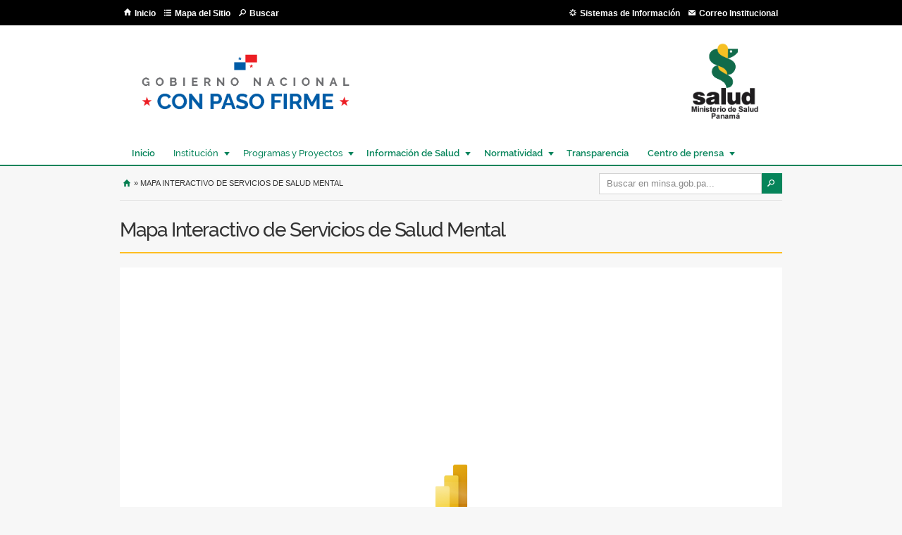

--- FILE ---
content_type: text/html; charset=utf-8
request_url: https://www.minsa.gob.pa/contenido/mapa-interactivo-de-servicios-de-salud-mental
body_size: 37650
content:
<!DOCTYPE html PUBLIC "-//W3C//DTD XHTML+RDFa 1.0//EN"
  "http://www.w3.org/MarkUp/DTD/xhtml-rdfa-1.dtd">
<html xmlns="http://www.w3.org/1999/xhtml" xml:lang="es" version="XHTML+RDFa 1.0" dir="ltr"
  xmlns:content="http://purl.org/rss/1.0/modules/content/"
  xmlns:dc="http://purl.org/dc/terms/"
  xmlns:foaf="http://xmlns.com/foaf/0.1/"
  xmlns:og="http://ogp.me/ns#"
  xmlns:rdfs="http://www.w3.org/2000/01/rdf-schema#"
  xmlns:sioc="http://rdfs.org/sioc/ns#"
  xmlns:sioct="http://rdfs.org/sioc/types#"
  xmlns:skos="http://www.w3.org/2004/02/skos/core#"
  xmlns:xsd="http://www.w3.org/2001/XMLSchema#">
<head profile="http://www.w3.org/1999/xhtml/vocab">
  <meta http-equiv="Content-Type" content="text/html; charset=utf-8" />
<meta http-equiv="x-dns-prefetch-control" content="on" />
<link rel="dns-prefetch" href="//minsa.b-cdn.net" />
<!--[if IE 9]>
<link rel="prefetch" href="//minsa.b-cdn.net" />
<![endif]-->
<link rel="shortcut icon" href="https://www.minsa.gob.pa/sites/all/themes/minsa/favicon.ico" type="image/vnd.microsoft.icon" />
<meta name="keywords" content="minsa, ministerio de salud de panamá, enfermedades, panamá, fiebre" />
<meta name="robots" content="follow, index" />
<meta name="generator" content="Drupal 7 (http://drupal.org)" />
<link rel="canonical" href="https://www.minsa.gob.pa/contenido/mapa-interactivo-de-servicios-de-salud-mental" />
<link rel="shortlink" href="https://www.minsa.gob.pa/node/29261" />
  <title>Mapa Interactivo de Servicios de Salud Mental | Ministerio de Salud de la República de Panamá</title>
  <style type="text/css" media="all">
@import url("https://www.minsa.gob.pa/modules/system/system.base.css?sr8a7o");
@import url("https://www.minsa.gob.pa/modules/system/system.menus.css?sr8a7o");
@import url("https://www.minsa.gob.pa/modules/system/system.messages.css?sr8a7o");
@import url("https://www.minsa.gob.pa/modules/system/system.theme.css?sr8a7o");
</style>
<style type="text/css" media="all">
@import url("https://www.minsa.gob.pa/sites/all/modules/contrib/calendar/css/calendar_multiday.css?sr8a7o");
@import url("https://www.minsa.gob.pa/modules/comment/comment.css?sr8a7o");
@import url("https://www.minsa.gob.pa/sites/all/modules/contrib/date/date_api/date.css?sr8a7o");
@import url("https://www.minsa.gob.pa/sites/all/modules/contrib/date/date_popup/themes/datepicker.1.7.css?sr8a7o");
@import url("https://www.minsa.gob.pa/modules/field/theme/field.css?sr8a7o");
@import url("https://www.minsa.gob.pa/modules/node/node.css?sr8a7o");
@import url("https://www.minsa.gob.pa/modules/search/search.css?sr8a7o");
@import url("https://www.minsa.gob.pa/modules/user/user.css?sr8a7o");
@import url("https://www.minsa.gob.pa/sites/all/modules/contrib/youtube/css/youtube.css?sr8a7o");
@import url("https://www.minsa.gob.pa/sites/all/modules/contrib/views/css/views.css?sr8a7o");
</style>
<style type="text/css" media="all">
@import url("https://www.minsa.gob.pa/sites/all/modules/contrib/colorbox/styles/default/colorbox_style.css?sr8a7o");
@import url("https://www.minsa.gob.pa/sites/all/modules/contrib/ctools/css/ctools.css?sr8a7o");
@import url("https://www.minsa.gob.pa/sites/all/modules/contrib/panels/css/panels.css?sr8a7o");
@import url("https://www.minsa.gob.pa/sites/all/libraries/superfish/css/superfish.css?sr8a7o");
</style>
<style type="text/css" media="all">
@import url("https://www.minsa.gob.pa/sites/all/themes/minsa/css/logo-slider.css?sr8a7o");
</style>
<style type="text/css" media="all">
@import url("https://www.minsa.gob.pa/sites/all/themes/omega/alpha/css/alpha-reset.css?sr8a7o");
@import url("https://www.minsa.gob.pa/sites/all/themes/omega/alpha/css/alpha-mobile.css?sr8a7o");
@import url("https://www.minsa.gob.pa/sites/all/themes/omega/alpha/css/alpha-alpha.css?sr8a7o");
@import url("https://www.minsa.gob.pa/sites/all/themes/omega/omega/css/formalize.css?sr8a7o");
@import url("https://www.minsa.gob.pa/sites/all/themes/omega/omega/css/omega-text.css?sr8a7o");
@import url("https://www.minsa.gob.pa/sites/all/themes/omega/omega/css/omega-branding.css?sr8a7o");
@import url("https://www.minsa.gob.pa/sites/all/themes/omega/omega/css/omega-menu.css?sr8a7o");
@import url("https://www.minsa.gob.pa/sites/all/themes/omega/omega/css/omega-forms.css?sr8a7o");
</style>

<!--[if lte IE 8]>
<link type="text/css" rel="stylesheet" href="https://www.minsa.gob.pa/sites/all/themes/minsa/css/ie-lte-8.css?sr8a7o" media="all" />
<![endif]-->

<!--[if lte IE 7]>
<link type="text/css" rel="stylesheet" href="https://www.minsa.gob.pa/sites/all/themes/minsa/css/ie-lte-7.css?sr8a7o" media="all" />
<![endif]-->
<style type="text/css" media="all">
@import url("https://www.minsa.gob.pa/sites/all/themes/minsa/css/global.css?sr8a7o");
</style>
<style type="text/css" media="all">
@import url("https://www.minsa.gob.pa/sites/all/themes/minsa/css/minsa-alpha-default.css?sr8a7o");
@import url("https://www.minsa.gob.pa/sites/all/themes/minsa/css/minsa-alpha-default-normal.css?sr8a7o");
@import url("https://www.minsa.gob.pa/sites/all/themes/omega/alpha/css/grid/alpha_default/normal/alpha-default-normal-12.css?sr8a7o");
</style>
  <script type="text/javascript" src="https://www.minsa.gob.pa/sites/all/modules/contrib/jquery_update/replace/jquery/1.8/jquery.min.js?v=1.8.3"></script>
<script type="text/javascript" src="https://www.minsa.gob.pa/misc/jquery-extend-3.4.0.js?v=1.8.3"></script>
<script type="text/javascript" src="https://www.minsa.gob.pa/misc/jquery-html-prefilter-3.5.0-backport.js?v=1.8.3"></script>
<script type="text/javascript" src="https://www.minsa.gob.pa/misc/jquery.once.js?v=1.2"></script>
<script type="text/javascript" src="https://www.minsa.gob.pa/misc/drupal.js?sr8a7o"></script>
<script type="text/javascript" src="https://www.minsa.gob.pa/misc/form-single-submit.js?v=7.100"></script>
<script type="text/javascript" src="https://www.minsa.gob.pa/sites/default/files/languages/es_h46Ifo7lY7kPlxAou45dP-6ziSIO6ItdIQuNxOs8CLY.js?sr8a7o"></script>
<script type="text/javascript" src="https://www.minsa.gob.pa/sites/all/libraries/colorbox/jquery.colorbox-min.js?sr8a7o"></script>
<script type="text/javascript" src="https://www.minsa.gob.pa/sites/all/modules/contrib/colorbox/js/colorbox.js?sr8a7o"></script>
<script type="text/javascript" src="https://www.minsa.gob.pa/sites/all/modules/contrib/colorbox/styles/default/colorbox_style.js?sr8a7o"></script>
<script type="text/javascript" src="https://www.minsa.gob.pa/sites/all/modules/contrib/colorbox/js/colorbox_load.js?sr8a7o"></script>
<script type="text/javascript" src="https://www.minsa.gob.pa/sites/default/files/jstimer/timer.js?sr8a7o"></script>
<script type="text/javascript" src="https://www.minsa.gob.pa/sites/all/modules/contrib/google_analytics/googleanalytics.js?sr8a7o"></script>
<script type="text/javascript">
<!--//--><![CDATA[//><!--
(function(i,s,o,g,r,a,m){i["GoogleAnalyticsObject"]=r;i[r]=i[r]||function(){(i[r].q=i[r].q||[]).push(arguments)},i[r].l=1*new Date();a=s.createElement(o),m=s.getElementsByTagName(o)[0];a.async=1;a.src=g;m.parentNode.insertBefore(a,m)})(window,document,"script","https://www.google-analytics.com/analytics.js","ga");ga("create", "UA-40614078-1", {"cookieDomain":"auto"});ga("set", "anonymizeIp", true);ga("send", "pageview");
//--><!]]>
</script>
<script type="text/javascript" src="https://www.minsa.gob.pa/sites/all/themes/minsa/js/jquery.smooth-scroll.js?sr8a7o"></script>
<script type="text/javascript" src="https://www.minsa.gob.pa/sites/all/themes/minsa/js/quickmenu.js?sr8a7o"></script>
<script type="text/javascript" src="https://www.minsa.gob.pa/sites/all/themes/minsa/js/quicktab-mod.js?sr8a7o"></script>
<script type="text/javascript" src="https://www.minsa.gob.pa/sites/all/themes/minsa/js/slideshow-conf.js?sr8a7o"></script>
<script type="text/javascript" src="https://www.minsa.gob.pa/sites/all/themes/minsa/js/sticky.js?sr8a7o"></script>
<script type="text/javascript" src="https://www.minsa.gob.pa/sites/all/themes/minsa/js/view-more.js?sr8a7o"></script>
<script type="text/javascript" src="https://www.minsa.gob.pa/sites/all/themes/minsa/js/html5shiv.js?sr8a7o"></script>
<script type="text/javascript" src="https://www.minsa.gob.pa/sites/all/libraries/superfish/jquery.hoverIntent.minified.js?sr8a7o"></script>
<script type="text/javascript" src="https://www.minsa.gob.pa/sites/all/libraries/superfish/supposition.js?sr8a7o"></script>
<script type="text/javascript" src="https://www.minsa.gob.pa/sites/all/libraries/superfish/superfish.js?sr8a7o"></script>
<script type="text/javascript" src="https://www.minsa.gob.pa/sites/all/libraries/superfish/supersubs.js?sr8a7o"></script>
<script type="text/javascript" src="https://www.minsa.gob.pa/sites/all/modules/contrib/superfish/superfish.js?sr8a7o"></script>
<script type="text/javascript" src="https://www.minsa.gob.pa/sites/all/themes/omega/omega/js/jquery.formalize.js?sr8a7o"></script>
<script type="text/javascript" src="https://www.minsa.gob.pa/sites/all/themes/omega/omega/js/omega-mediaqueries.js?sr8a7o"></script>
<script type="text/javascript">
<!--//--><![CDATA[//><!--
jQuery.extend(Drupal.settings, {"basePath":"\/","pathPrefix":"","setHasJsCookie":0,"ajaxPageState":{"theme":"minsa","theme_token":"hiD2uSa1NVwAlK3m5cUpLVKFaF0rJQ5k4ak6ZbcipG8","js":{"sites\/all\/modules\/contrib\/addthis\/addthis.js":1,"sites\/all\/modules\/contrib\/jquery_update\/replace\/jquery\/1.8\/jquery.min.js":1,"misc\/jquery-extend-3.4.0.js":1,"misc\/jquery-html-prefilter-3.5.0-backport.js":1,"misc\/jquery.once.js":1,"misc\/drupal.js":1,"misc\/form-single-submit.js":1,"public:\/\/languages\/es_h46Ifo7lY7kPlxAou45dP-6ziSIO6ItdIQuNxOs8CLY.js":1,"sites\/all\/libraries\/colorbox\/jquery.colorbox-min.js":1,"sites\/all\/modules\/contrib\/colorbox\/js\/colorbox.js":1,"sites\/all\/modules\/contrib\/colorbox\/styles\/default\/colorbox_style.js":1,"sites\/all\/modules\/contrib\/colorbox\/js\/colorbox_load.js":1,"public:\/\/jstimer\/timer.js":1,"sites\/all\/modules\/contrib\/google_analytics\/googleanalytics.js":1,"0":1,"sites\/all\/themes\/minsa\/js\/jquery.smooth-scroll.js":1,"sites\/all\/themes\/minsa\/js\/quickmenu.js":1,"sites\/all\/themes\/minsa\/js\/quicktab-mod.js":1,"sites\/all\/themes\/minsa\/js\/slideshow-conf.js":1,"sites\/all\/themes\/minsa\/js\/sticky.js":1,"sites\/all\/themes\/minsa\/js\/view-more.js":1,"sites\/all\/themes\/minsa\/js\/html5shiv.js":1,"sites\/all\/libraries\/superfish\/jquery.hoverIntent.minified.js":1,"sites\/all\/libraries\/superfish\/supposition.js":1,"sites\/all\/libraries\/superfish\/superfish.js":1,"sites\/all\/libraries\/superfish\/supersubs.js":1,"sites\/all\/modules\/contrib\/superfish\/superfish.js":1,"sites\/all\/themes\/omega\/omega\/js\/jquery.formalize.js":1,"sites\/all\/themes\/omega\/omega\/js\/omega-mediaqueries.js":1},"css":{"modules\/system\/system.base.css":1,"modules\/system\/system.menus.css":1,"modules\/system\/system.messages.css":1,"modules\/system\/system.theme.css":1,"sites\/all\/modules\/contrib\/calendar\/css\/calendar_multiday.css":1,"modules\/comment\/comment.css":1,"sites\/all\/modules\/contrib\/date\/date_api\/date.css":1,"sites\/all\/modules\/contrib\/date\/date_popup\/themes\/datepicker.1.7.css":1,"modules\/field\/theme\/field.css":1,"modules\/node\/node.css":1,"modules\/search\/search.css":1,"modules\/user\/user.css":1,"sites\/all\/modules\/contrib\/youtube\/css\/youtube.css":1,"sites\/all\/modules\/contrib\/views\/css\/views.css":1,"sites\/all\/modules\/contrib\/colorbox\/styles\/default\/colorbox_style.css":1,"sites\/all\/modules\/contrib\/ctools\/css\/ctools.css":1,"sites\/all\/modules\/contrib\/panels\/css\/panels.css":1,"sites\/all\/libraries\/superfish\/css\/superfish.css":1,"sites\/all\/themes\/minsa\/css\/logo-slider.css":1,"sites\/all\/themes\/omega\/alpha\/css\/alpha-reset.css":1,"sites\/all\/themes\/omega\/alpha\/css\/alpha-mobile.css":1,"sites\/all\/themes\/omega\/alpha\/css\/alpha-alpha.css":1,"sites\/all\/themes\/omega\/omega\/css\/formalize.css":1,"sites\/all\/themes\/omega\/omega\/css\/omega-text.css":1,"sites\/all\/themes\/omega\/omega\/css\/omega-branding.css":1,"sites\/all\/themes\/omega\/omega\/css\/omega-menu.css":1,"sites\/all\/themes\/omega\/omega\/css\/omega-forms.css":1,"sites\/all\/themes\/minsa\/css\/ie-lte-8.css":1,"sites\/all\/themes\/minsa\/css\/ie-lte-7.css":1,"sites\/all\/themes\/minsa\/css\/global.css":1,"normal::sites\/all\/themes\/minsa\/css\/minsa-alpha-default.css":1,"normal::sites\/all\/themes\/minsa\/css\/minsa-alpha-default-normal.css":1,"sites\/all\/themes\/omega\/alpha\/css\/grid\/alpha_default\/normal\/alpha-default-normal-12.css":1}},"colorbox":{"opacity":"0.85","current":"{current} of {total}","previous":"\u00ab Anterior","next":"Siguiente \u00bb","close":"Cerrar","maxWidth":"98%","maxHeight":"98%","fixed":true,"mobiledetect":true,"mobiledevicewidth":"480px","file_public_path":"\/sites\/default\/files","specificPagesDefaultValue":"admin*\nimagebrowser*\nimg_assist*\nimce*\nnode\/add\/*\nnode\/*\/edit\nprint\/*\nprintpdf\/*\nsystem\/ajax\nsystem\/ajax\/*"},"jcarousel":{"ajaxPath":"\/jcarousel\/ajax\/views"},"googleanalytics":{"trackOutbound":1,"trackMailto":1,"trackDownload":1,"trackDownloadExtensions":"7z|aac|arc|arj|asf|asx|avi|bin|csv|doc(x|m)?|dot(x|m)?|exe|flv|gif|gz|gzip|hqx|jar|jpe?g|js|mp(2|3|4|e?g)|mov(ie)?|msi|msp|pdf|phps|png|ppt(x|m)?|pot(x|m)?|pps(x|m)?|ppam|sld(x|m)?|thmx|qtm?|ra(m|r)?|sea|sit|tar|tgz|torrent|txt|wav|wma|wmv|wpd|xls(x|m|b)?|xlt(x|m)|xlam|xml|z|zip","trackColorbox":1},"superfish":{"2":{"id":"2","sf":{"animation":{"opacity":"show","height":"show"},"speed":"\u0027fast\u0027","autoArrows":true,"dropShadows":true,"disableHI":false},"plugins":{"supposition":true,"bgiframe":false,"supersubs":{"minWidth":"12","maxWidth":"27","extraWidth":1}}}},"urlIsAjaxTrusted":{"\/busqueda":true},"omega":{"layouts":{"primary":"normal","order":["narrow","normal","wide"],"queries":{"narrow":"all and (min-width: 740px) and (min-device-width: 740px), (max-device-width: 800px) and (min-width: 740px) and (orientation:landscape)","normal":"all and (min-width: 980px) and (min-device-width: 980px), all and (max-device-width: 1024px) and (min-width: 1024px) and (orientation:landscape)","wide":"all and (min-width: 1220px)"}}}});
//--><!]]>
</script>
</head>
<body class="html not-front not-logged-in no-sidebars page-node page-node- page-node-29261 node-type-page context-contenido">
  <div id="skip-link">
    <a href="#main-content" class="element-invisible element-focusable">Pasar al contenido principal</a>
  </div>
  <div class="region region-page-top" id="region-page-top">
  <div class="region-inner region-page-top-inner">
      </div>
</div>  <div class="page clearfix" id="page">
      <div id="section-header" class="section section-header">
  <div id="zone-user-wrapper" class="zone-wrapper zone-user-wrapper clearfix">  
  <div id="zone-user" class="zone zone-user clearfix container-12">
    <div class="grid-12 region region-user-first" id="region-user-first">
  <div class="region-inner region-user-first-inner">
    <div class="block block-menu userbar-main-menu grid-4 omega alpha block-menu-bottom-menu block-menu-menu-bottom-menu odd block-without-title" id="block-menu-menu-bottom-menu">
  <div class="block-inner clearfix">
                
    <div class="content clearfix">
      <ul class="menu"><li class="first leaf"><a href="/" class="index">Inicio</a></li>
<li class="leaf"><a href="/mapa-de-sitio" class="sitemap">Mapa del Sitio</a></li>
<li class="last leaf"><a href="/busqueda" class="top-search">Buscar</a></li>
</ul>    </div>
  </div>
</div>
<div class="block block-menu userbar-secondary-menu block-menu-bottom-menu-1 block-menu-menu-bottom-menu-1 even block-without-title" id="block-menu-menu-bottom-menu-1">
  <div class="block-inner clearfix">
                
    <div class="content clearfix">
      <ul class="menu"><li class="first leaf"><a href="https://sistemasinformacion.minsa.gob.pa/" class="system-information" target="_blank">Sistemas de Información</a></li>
<li class="last leaf"><a href="https://outlook.office365.com/mail/" class="institutional-email" target="_blank">Correo Institucional</a></li>
</ul>    </div>
  </div>
</div>
  </div>
</div>  </div>
</div><div id="zone-branding-wrapper" class="zone-wrapper zone-branding-wrapper clearfix">  
  <div id="zone-branding" class="zone zone-branding clearfix container-12">
    <div class="grid-12 region region-branding" id="region-branding">
  <div class="region-inner region-branding-inner">
    <div class="branding-data clearfix">
          </div>
    <div class="block block-block gobierno-nacional block-2 block-block-2 odd block-without-title" id="block-block-2">
  <div class="block-inner clearfix">
                
    <div class="content clearfix">
      <div class="gob-img grid-10"><a href="http://www.presidencia.gob.pa" title="Ir al sitio de la Presidencia de la República"><img alt="Gobierno Nacional de Panamá" src="/sites/default/files/gobierno_logotema-01.png" /></a></div>
<div class="gob-img"><a href="http://www.presidencia.gob.pa" title="Ir al sitio de la Presidencia de la República"><img alt="Gobierno Nacional de Panamá" src="/sites/default/files/logo_minsa_0.png" /></a></div>
    </div>
  </div>
</div>
<div class="block block-superfish block-2 block-superfish-2 even block-without-title" id="block-superfish-2">
  <div class="block-inner clearfix">
                
    <div class="content clearfix">
      <ul id="superfish-2" class="menu sf-menu sf-menu-menu-principal---temporal sf-horizontal sf-style-none sf-total-items-7 sf-parent-items-5 sf-single-items-2"><li id="menu-3240-2" class="first odd sf-item-1 sf-depth-1 sf-no-children"><a href="/" class="sf-depth-1">Inicio</a></li><li id="menu-3242-2" class="middle even sf-item-2 sf-depth-1 sf-total-children-11 sf-parent-children-3 sf-single-children-8 menuparent"><span class="sf-depth-1 menuparent nolink">Institución</span><ul><li id="menu-3936-2" class="first odd sf-item-1 sf-depth-2 sf-no-children"><a href="/institucion/acerca" class="sf-depth-2">Acerca de</a></li><li id="menu-3991-2" class="middle even sf-item-2 sf-depth-2 sf-no-children"><a href="/institucion/organigrama" class="sf-depth-2">Organigrama</a></li><li id="menu-4096-2" class="middle odd sf-item-3 sf-depth-2 sf-no-children"><a href="http://www.minsa.gob.pa/sites/default/files/publicaciones/manual_de_organizacion_minsa_-_30_de_abril_de_2019.pdf" target="_blank" class="sf-depth-2">Manual de la Organización</a></li><li id="menu-4097-2" class="middle even sf-item-4 sf-depth-2 sf-no-children"><a href="http://www.minsa.gob.pa/sites/default/files/publicaciones/reglas_de_procedimientos.pdf" target="_blank" class="sf-depth-2">Manual de Procedimientos</a></li><li id="menu-3990-2" class="middle odd sf-item-5 sf-depth-2 sf-no-children"><a href="http://www.minsa.gob.pa/sites/default/files/transparencia/politicas_de_salud_del_minsa.pdf" target="_blank" class="sf-depth-2">Política Nacional de Salud 2016-2025</a></li><li id="menu-3243-2" class="middle even sf-item-6 sf-depth-2 sf-total-children-3 sf-parent-children-0 sf-single-children-3 menuparent"><span class="sf-depth-2 menuparent nolink">Autoridades</span><ul><li id="menu-3244-2" class="first odd sf-item-1 sf-depth-3 sf-no-children"><a href="/autoridad/ministro-de-salud" class="sf-depth-3">Ministro</a></li><li id="menu-3245-2" class="middle even sf-item-2 sf-depth-3 sf-no-children"><a href="/autoridad/vice-ministro-de-salud" class="sf-depth-3">Vice Ministro</a></li><li id="menu-3989-2" class="last odd sf-item-3 sf-depth-3 sf-no-children"><a href="/autoridad/secretario-general-de-salud" class="sf-depth-3">Secretario General</a></li></ul></li><li id="menu-3350-2" class="middle odd sf-item-7 sf-depth-2 sf-total-children-1 sf-parent-children-0 sf-single-children-1 menuparent"><a href="/direcciones" class="sf-depth-2 menuparent">Direcciones</a><ul><li id="menu-3275-2" class="firstandlast odd sf-item-1 sf-depth-3 sf-no-children"><div class="menu-views prueba"><div class="view view-address-views view-id-address_views view-display-id-block_1 view-dom-id-b25a748efd862caae33f210e63edc3a8">
        
  
  
      <div class="view-content">
        <div class="views-row views-row-1 views-row-odd views-row-first">
      
  <div>        <span><a href="/direccion/direccion-de-administracion">Dirección de Administración</a></span>  </div>  </div>
  <div class="views-row views-row-2 views-row-even">
      
  <div>        <span><a href="/direccion/direccion-de-asuntos-sanitarios-indigenas">Dirección de Asuntos Sanitarios Indígenas</a></span>  </div>  </div>
  <div class="views-row views-row-3 views-row-odd">
      
  <div>        <span><a href="/direccion/direccion-de-finanzas">Dirección de Finanzas</a></span>  </div>  </div>
  <div class="views-row views-row-4 views-row-even">
      
  <div>        <span><a href="/direccion/direccion-de-infraestructura-de-salud">Dirección de Infraestructura de Salud</a></span>  </div>  </div>
  <div class="views-row views-row-5 views-row-odd">
      
  <div>        <span><a href="/direccion/direccion-de-medicamentos-e-insumos-para-la-salud">Dirección de Medicamentos e Insumos para la Salud</a></span>  </div>  </div>
  <div class="views-row views-row-6 views-row-even">
      
  <div>        <span><a href="/direccion/direccion-de-planificacion-de-salud">Dirección de Planificación de Salud</a></span>  </div>  </div>
  <div class="views-row views-row-7 views-row-odd">
      
  <div>        <span><a href="/direccion/direccion-de-promocion-de-la-salud">Dirección de Promoción de la Salud</a></span>  </div>  </div>
  <div class="views-row views-row-8 views-row-even">
      
  <div>        <span><a href="/direccion/direccion-de-provision-de-servicios-de-salud">Dirección de Provisión de Servicios de Salud</a></span>  </div>  </div>
  <div class="views-row views-row-9 views-row-odd">
      
  <div>        <span><a href="/direccion/direccion-de-recursos-humanos">Dirección de Recursos Humanos</a></span>  </div>  </div>
  <div class="views-row views-row-10 views-row-even">
      
  <div>        <span><a href="/direccion/direccion-del-subsector-de-agua-potable-y-alcantarillado-sanitario">Dirección del Subsector de Agua Potable y Alcantarillado Sanitario</a></span>  </div>  </div>
  <div class="views-row views-row-11 views-row-odd">
      
  <div>        <span><a href="/direccion/direccion-general-de-salud-publica">Dirección General de Salud Pública</a></span>  </div>  </div>
  <div class="views-row views-row-12 views-row-even">
      
  <div>        <span><a href="/direccion/direccion-nacional-de-control-de-alimentos-y-vigilancia-veterinaria-dinacavv">Dirección Nacional de Control de Alimentos y Vigilancia Veterinaria (DINACAVV)</a></span>  </div>  </div>
  <div class="views-row views-row-13 views-row-odd">
      
  <div>        <span><a href="/direccion/direccion-nacional-de-dispositivos-medicos">Dirección Nacional de Dispositivos Médicos</a></span>  </div>  </div>
  <div class="views-row views-row-14 views-row-even views-row-last">
      
  <div>        <span><a href="/direccion/direccion-nacional-de-farmacia-y-drogas">Dirección Nacional de Farmacia y Drogas</a></span>  </div>  </div>
    </div>
  
  
  
  
  
  
</div></div></li></ul></li><li id="menu-3351-2" class="middle even sf-item-8 sf-depth-2 sf-total-children-1 sf-parent-children-0 sf-single-children-1 menuparent"><a href="/oficinas" class="sf-depth-2 menuparent">Oficinas</a><ul><li id="menu-3267-2" class="firstandlast odd sf-item-1 sf-depth-3 sf-no-children"><div class="menu-views"><div class="view view-office-views view-id-office_views view-display-id-block_3 view-dom-id-19ebeafa8816899ef62ff3dae290031f">
        
  
  
      <div class="view-content">
        <div class="views-row views-row-1 views-row-odd views-row-first">
      
  <div class="views-field views-field-title">        <span class="field-content"><a href="/oficina/oficina-de-asesoria-legal">Oficina de Asesoría Legal</a></span>  </div>  </div>
  <div class="views-row views-row-2 views-row-even">
      
  <div class="views-field views-field-title">        <span class="field-content"><a href="/oficina/oficina-de-asuntos-internacionales-y-cooperacion-tecnica">Oficina de Asuntos Internacionales y Cooperación Técnica</a></span>  </div>  </div>
  <div class="views-row views-row-3 views-row-odd">
      
  <div class="views-field views-field-title">        <span class="field-content"><a href="/oficina/oficina-de-auditoria-interna">Oficina de Auditoría Interna</a></span>  </div>  </div>
  <div class="views-row views-row-4 views-row-even">
      
  <div class="views-field views-field-title">        <span class="field-content"><a href="/oficina/oficina-de-informatica">Oficina de Informática</a></span>  </div>  </div>
  <div class="views-row views-row-5 views-row-odd">
      
  <div class="views-field views-field-title">        <span class="field-content"><a href="/oficina/oficina-de-organizacion-y-desarrollo-institucional">Oficina de Organización y Desarrollo Institucional</a></span>  </div>  </div>
  <div class="views-row views-row-6 views-row-even">
      
  <div class="views-field views-field-title">        <span class="field-content"><a href="/oficina/oficina-de-relaciones-publicas">Oficina de Relaciones Públicas</a></span>  </div>  </div>
  <div class="views-row views-row-7 views-row-odd">
      
  <div class="views-field views-field-title">        <span class="field-content"><a href="/oficina/oficina-integral-de-riesgos-y-desastres-en-salud">Oficina Integral de Riesgos y Desastres en Salud</a></span>  </div>  </div>
  <div class="views-row views-row-8 views-row-even views-row-last">
      
  <div class="views-field views-field-title">        <span class="field-content"><a href="/oficina/oficina-nacional-de-salud-integral-para-la-poblacion-con-discapacidad">Oficina Nacional de Salud Integral para la Población con Discapacidad</a></span>  </div>  </div>
    </div>
  
  
  
  
  
  
</div></div></li></ul></li><li id="menu-3962-2" class="middle odd sf-item-9 sf-depth-2 sf-no-children"><a href="/regiones-de-salud" class="sf-depth-2">Regiones de Salud</a></li><li id="menu-4006-2" class="middle even sf-item-10 sf-depth-2 sf-no-children"><a href="/convenios" class="sf-depth-2">Convenios</a></li><li id="menu-4005-2" class="last odd sf-item-11 sf-depth-2 sf-no-children"><a href="/directorio-institucional" class="sf-depth-2">Directorio Institucional</a></li></ul></li><li id="menu-4095-2" class="middle odd sf-item-3 sf-depth-1 sf-total-children-2 sf-parent-children-0 sf-single-children-2 menuparent"><span class="sf-depth-1 menuparent nolink">Programas y Proyectos</span><ul><li id="menu-4091-2" class="first odd sf-item-1 sf-depth-2 sf-no-children"><a href="/programas" class="sf-depth-2">Programas</a></li><li id="menu-4092-2" class="last even sf-item-2 sf-depth-2 sf-no-children"><a href="/proyectos" class="sf-depth-2">Proyectos</a></li></ul></li><li id="menu-3246-2" class="middle even sf-item-4 sf-depth-1 sf-total-children-5 sf-parent-children-0 sf-single-children-5 menuparent"><a href="/informacion-salud" class="sf-depth-1 menuparent">Información de Salud</a><ul><li id="menu-4718-2" class="first odd sf-item-1 sf-depth-2 sf-no-children"><a href="http://www.minsa.gob.pa/informacion-salud/regulacion-de-investigacion-para-la-salud" class="sf-depth-2">Regulación de Investigación para la Salud</a></li><li id="menu-4052-2" class="middle even sf-item-2 sf-depth-2 sf-no-children"><a href="/cartera-salud" class="sf-depth-2">Cartera de Salud</a></li><li id="menu-3964-2" class="middle odd sf-item-3 sf-depth-2 sf-no-children"><a href="/informacion-salud/estadisticas-de-salud" class="sf-depth-2">Estadísticas de Salud</a></li><li id="menu-3963-2" class="middle even sf-item-4 sf-depth-2 sf-no-children"><a href="/informacion-salud/informes-publicaciones-y-boletines" class="sf-depth-2">Informes, publicaciones y boletines</a></li><li id="menu-5017-2" class="last odd sf-item-5 sf-depth-2 sf-no-children"><a href="/informacion-salud/seccion-de-desechos-peligrosos-y-sustancias-quimicas" class="sf-depth-2">Sección de Desechos Peligrosos y Sustancias Químicas</a></li></ul></li><li id="menu-3983-2" class="middle odd sf-item-5 sf-depth-1 sf-total-children-5 sf-parent-children-0 sf-single-children-5 menuparent"><a href="/normatividad" class="sf-depth-1 menuparent">Normatividad</a><ul><li id="menu-3984-2" class="first odd sf-item-1 sf-depth-2 sf-no-children"><a href="/normatividad/leyes" class="sf-depth-2">Leyes</a></li><li id="menu-3985-2" class="middle even sf-item-2 sf-depth-2 sf-no-children"><a href="/normatividad/decretos" class="sf-depth-2">Decretos</a></li><li id="menu-3986-2" class="middle odd sf-item-3 sf-depth-2 sf-no-children"><a href="/normatividad/resoluciones" class="sf-depth-2">Resoluciones</a></li><li id="menu-3987-2" class="middle even sf-item-4 sf-depth-2 sf-no-children"><a href="/normatividad/acuerdos" class="sf-depth-2">Acuerdos</a></li><li id="menu-3988-2" class="last odd sf-item-5 sf-depth-2 sf-no-children"><a href="/normatividad/normas" class="sf-depth-2">Normas</a></li></ul></li><li id="menu-3965-2" class="middle even sf-item-6 sf-depth-1 sf-no-children"><a href="/transparencia" class="sf-depth-1">Transparencia</a></li><li id="menu-3352-2" class="last odd sf-item-7 sf-depth-1 sf-total-children-7 sf-parent-children-1 sf-single-children-6 menuparent"><a href="/centro-de-prensa" class="sf-depth-1 menuparent">Centro de prensa</a><ul><li id="menu-3966-2" class="first odd sf-item-1 sf-depth-2 sf-no-children"><a href="/noticias" class="sf-depth-2">Noticias de prensa</a></li><li id="menu-3967-2" class="middle even sf-item-2 sf-depth-2 sf-no-children"><a href="/noticias-breves" class="sf-depth-2">Noticias breves</a></li><li id="menu-3968-2" class="middle odd sf-item-3 sf-depth-2 sf-no-children"><a href="/eventos" class="sf-depth-2">Eventos</a></li><li id="menu-3969-2" class="middle even sf-item-4 sf-depth-2 sf-no-children"><a href="/campanas" class="sf-depth-2">Campañas</a></li><li id="menu-3970-2" class="middle odd sf-item-5 sf-depth-2 sf-no-children"><a href="/promocion-salud" class="sf-depth-2">Promoción de Salud</a></li><li id="menu-3975-2" class="middle even sf-item-6 sf-depth-2 sf-no-children"><a href="/publicaciones" class="sf-depth-2">Publicaciones</a></li><li id="menu-3971-2" class="last odd sf-item-7 sf-depth-2 sf-total-children-3 sf-parent-children-0 sf-single-children-3 menuparent"><span class="sf-depth-2 menuparent nolink">Multimedia</span><ul><li id="menu-3972-2" class="first odd sf-item-1 sf-depth-3 sf-no-children"><a href="/videos" class="sf-depth-3">Galería de vídeo</a></li><li id="menu-3973-2" class="middle even sf-item-2 sf-depth-3 sf-no-children"><a href="/audios" class="sf-depth-3">Galería de audio</a></li><li id="menu-3974-2" class="last odd sf-item-3 sf-depth-3 sf-no-children"><a href="/fotos" class="sf-depth-3">Galería de fotos</a></li></ul></li></ul></li></ul>    </div>
  </div>
</div>
  </div>
</div>  </div>
</div><div id="zone-menu-wrapper" class="zone-wrapper zone-menu-wrapper clearfix">  
  <div id="zone-menu" class="zone zone-menu clearfix container-12">
    <div class="grid-12 region region-menu" id="region-menu">
  <div class="region-inner region-menu-inner">
          </div>
</div>
  </div>
</div></div>    
      <div id="section-content" class="section section-content">
  <div id="zone-content-wrapper" class="zone-wrapper zone-content-wrapper clearfix">  <div id="zone-content" class="zone zone-content clearfix container-12">
          <div class="pre-content grid-12">
        <div id="breadcrumb" ><h2 class="element-invisible">Usted se encuentra aquí</h2><div class="breadcrumb"><a href="/">Inicio</a> » Mapa Interactivo de Servicios de Salud Mental</div></div>
        <div id="search-index"><form action="/busqueda" method="get" id="views-exposed-form-site-search-views-site-search" accept-charset="UTF-8"><div><div class="views-exposed-form">
  <div class="views-exposed-widgets clearfix">
          <div id="edit-resultados-wrapper" class="views-exposed-widget views-widget-filter-search_api_views_fulltext">
                        <div class="views-widget">
          <div class="form-item form-type-textfield form-item-resultados">
 <input placeholder="Buscar en minsa.gob.pa..." type="text" id="edit-resultados" name="resultados" value="" size="30" maxlength="128" class="form-text required error" />
</div>
        </div>
              </div>
                    <div class="views-exposed-widget views-submit-button">
      <input type="submit" id="edit-submit-site-search-views" value="Buscar" class="form-submit" />    </div>
      </div>
</div>
</div></form></div>    </div>
              <div class="grid-12 region region-content" id="region-content">
  <div class="region-inner region-content-inner">
    <a id="main-content"></a>
                <h1 class="title" id="page-title">Mapa Interactivo de Servicios de Salud Mental</h1>
                        <div class="block block-system block-main block-system-main odd block-without-title" id="block-system-main">
  <div class="block-inner clearfix">
                
    <div class="content clearfix">
      <article about="/contenido/mapa-interactivo-de-servicios-de-salud-mental" typeof="foaf:Document" class="node node-page node-published node-not-promoted node-not-sticky author-admindrupalp odd clearfix" id="node-page-29261">
        <span property="dc:title" content="Mapa Interactivo de Servicios de Salud Mental" class="rdf-meta element-hidden"></span><span property="sioc:num_replies" content="0" datatype="xsd:integer" class="rdf-meta element-hidden"></span>    
  
  <div class="content clearfix">
    <div class="field field-name-body field-type-text-with-summary field-label-hidden"><div class="field-items"><div class="field-item even" property="content:encoded"><iframe title="Mapa Interactivo de Servicios de Salud Mental" height="600px" style="width: 100%;" src="https://app.powerbi.com/view?r=eyJrIjoiNzQ4NDYzODAtODhmMi00NWNkLWFhMTEtNzExMTRjYjUxNzgzIiwidCI6IjJlNjU2MWFmLWE5NzUtNDRjNC1iMTI4LWMxOTM0NmQyZjdiMSIsImMiOjJ9" frameborder="1" allowfullscreen="true"></iframe></div></div></div>  </div>
  
  <div class="clearfix">
          <nav class="links node-links clearfix"></nav>
    
      </div>
</article>    </div>
  </div>
</div>
      </div>
</div>  </div>
</div></div>    
  
      <div id="section-footer" class="section section-footer">
  <div id="zone-footer-wrapper" class="zone-wrapper zone-footer-wrapper clearfix">  
  <div id="zone-footer" class="zone zone-footer clearfix container-12">
    <div class="grid-12 region region-footer-first" id="region-footer-first">
  <div class="region-inner region-footer-first-inner">
    <div class="block block-menu block-menu-footer-first block-menu-footer-secciones block-menu-menu-footer-secciones odd block-without-title" id="block-menu-menu-footer-secciones">
  <div class="block-inner clearfix">
                
    <div class="content clearfix">
      <ul class="menu"><li class="first leaf"><a href="/proyectos">Proyectos</a></li>
<li class="leaf"><a href="/programas">Programas</a></li>
<li class="leaf"><a href="/cartera-salud">Cartera de Salud</a></li>
<li class="leaf"><a href="/informacion-salud">Información de Salud</a></li>
<li class="leaf"><a href="/normatividad">Normatividad</a></li>
<li class="leaf"><a href="/transparencia">Transparencia</a></li>
<li class="last leaf"><a href="/centro-de-prensa">Centro de prensa</a></li>
</ul>    </div>
  </div>
</div>
<div class="block block-block footer-branding block-6 block-block-6 even block-without-title" id="block-block-6">
  <div class="block-inner clearfix">
                
    <div class="content clearfix">
      <div><a href="/" id="footer-logo" class="active">Ministerio de Salud de la República de Panamá</a></div>
    </div>
  </div>
</div>
  </div>
</div><div class="grid-12 region region-footer-second" id="region-footer-second">
  <div class="region-inner region-footer-second-inner">
    <div class="block block-menu block-menu-footer-second block-menu-footer block-menu-menu-footer odd block-without-title" id="block-menu-menu-footer">
  <div class="block-inner clearfix">
                
    <div class="content clearfix">
      <ul class="menu"><li class="first leaf"><a href="/mapa-de-sitio">Mapa del sitio</a></li>
<li class="leaf"><a href="/busqueda">Buscador</a></li>
<li class="leaf"><a href="/consultas-y-comentarios">Contáctenos</a></li>
<li class="leaf"><a href="/enlace-interes">Enlaces de interés</a></li>
<li class="last leaf"><a href="http://www.minsa.gob.pa/contenido/declaracion-de-privacidad" target="_blank">Declaración de Privacidad</a></li>
</ul>    </div>
  </div>
</div>
<div class="block block-block footer-information block-9 block-block-9 even block-without-title" id="block-block-9">
  <div class="block-inner clearfix">
                
    <div class="content clearfix">
      Dirección: Antiguo Hospital Gorgas, Calle Culebra, Ancón. Teléfono: 512-9200    </div>
  </div>
</div>
<div class="block block-copyright-block block-copyright block-copyright-block-copyright-block odd block-without-title" id="block-copyright-block-copyright-block">
  <div class="block-inner clearfix">
                
    <div class="content clearfix">
      Todos los derechos reservados Ministerio de Salud de la República de Panamá &copy; 2012-2026.    </div>
  </div>
</div>
  </div>
</div>  </div>
</div></div>  </div>  <script type="text/javascript" src="https://www.minsa.gob.pa/sites/all/modules/contrib/addthis/addthis.js?sr8a7o"></script>
</body>
</html>

--- FILE ---
content_type: text/css
request_url: https://www.minsa.gob.pa/sites/all/themes/minsa/css/logo-slider.css?sr8a7o
body_size: 598
content:
.slick--view--logos-view {
    margin-top: 30px;
    padding-left: 30px;
}

.slick--view--logos-view .slick-slide {
    display: table-cell;
    float: none;
    vertical-align: middle;
}

.slick--view--logos-view .slick-track {
    display: table;
}

.slick--view--logos-view .slick-arrow {
    cursor: pointer;
    position: absolute;
    top: 50%;
    width: 20px;
    height: 29px;
}

.slick--view--logos-view .slick-next {
    right: 0;
    background: url("../images/arrow-right.png");
}

.slick--view--logos-view .slick-prev {
    left: 0;
    background: url("../images/arrow-left.png");
}


--- FILE ---
content_type: application/javascript
request_url: https://www.minsa.gob.pa/sites/all/themes/minsa/js/quicktab-mod.js?sr8a7o
body_size: 458
content:
(function ($) {	
	$(document).ready(function(){
		if ($('#megamenu-1 .quicktabs-wrapper').length > 0) {
			$('#megamenu-1 .quicktabs-wrapper .quicktabs-tabs li').each(function() {
				$('a', this).bind({
					mouseenter: function(){
						$(this).click();
					}
				});
			});
		}

		$('#megamenu-1 .quicktabs-wrapper').bind({
			mouseleave: function(){
				$('#megamenu-1 .quicktabs-wrapper .quicktabs-tabs li.last a').click();
			}
		});
	});
})(jQuery);


--- FILE ---
content_type: application/javascript
request_url: https://www.minsa.gob.pa/sites/all/themes/minsa/js/html5shiv.js?sr8a7o
body_size: 328
content:

function msieversion(){
  var ua = window.navigator.userAgent;
  var msie = ua.indexOf ( "MSIE " );
  if ( msie > 0 ) return parseInt (ua.substring (msie+5, ua.indexOf (".", msie )));
  else return 0;
}

if(msieversion() == 7 || msieversion() == 8 ){
  document.createElement("article");
  document.createElement("footer"); 
}


--- FILE ---
content_type: application/javascript
request_url: https://www.minsa.gob.pa/sites/all/themes/minsa/js/slideshow-conf.js?sr8a7o
body_size: 630
content:
/*(function ($) {	
	$(document).ready(function(){
		
	});
})(jQuery);
*/

Drupal.behaviors.viewsSlideshowCycle_MyOverride = {
    attach: function (context) {
      jQuery('.views_slideshow_cycle_main:first', context).each(function() {
        var fullId = '#' + jQuery(this).attr('id');
        var settings = Drupal.settings.viewsSlideshowCycle[fullId];
        var url = document.URL;
        var id =url.split("/");
        id = id[id.length-1];
        id = parseInt(id);
        if (!parseInt(id)) {
          id = 0;
        }
        // console.log(settings);
        settings.opts.startingSlide = id;
      });
    }
  };

--- FILE ---
content_type: application/javascript
request_url: https://www.minsa.gob.pa/sites/default/files/jstimer/timer.js?sr8a7o
body_size: 8354
content:

// bootstrap
Drupal.behaviors.jstimer = {
  attach: function(context) {
    Drupal.jstimer.countdown_auto_attach(
      new Array(
        new Drupal.jstimer.jst_clock()
      )
    );
  }
}

// Namespace for most of the javascript functions.
Drupal.jstimer = {};

// Array that holds all elements that need to be updated.
Drupal.jstimer.timer_stack = new Array();

// Attach all active widgets to their respective dom objects.
Drupal.jstimer.countdown_auto_attach = function (jstimer_active_widgets) {

  // Call .attach() on the active widget items.
  for (var i=0; i<jstimer_active_widgets.length; i++) {
    jstimer_active_widgets[i].attach();
  }

  // If you have any widget items, start the timing loop.
  if ( Drupal.jstimer.timer_stack.length > 0 ) {
    Drupal.jstimer.timer_loop();
  }

}

// The timing loop.
Drupal.jstimer.timer_loop = function() {
  // run backwards so we can remove items and not messup the loop data.
  for (var i = Drupal.jstimer.timer_stack.length - 1; i >= 0; i--) {
    if ( Drupal.jstimer.timer_stack[i].update() == false ) {
      Drupal.jstimer.timer_stack.splice(i, 1);
    }
  }

  // Stop the timer if there are not more timer items.
  if ( Drupal.jstimer.timer_stack.length > 0 ) {
    setTimeout('Drupal.jstimer.timer_loop()',999);
  }
}


/*
 * Clock widget
 */
Drupal.jstimer.jst_clock = function() {
  this.selector = ".jst_clock";
  this.attach = function() {
    jQuery(this.selector).each(
      function(i) {
        var t = new Drupal.jstimer.jst_clock_item(jQuery(this));
        Drupal.jstimer.timer_stack[Drupal.jstimer.timer_stack.length] = t;
      }
    );
  }
}

Drupal.jstimer.jst_clock_item = function(ele) {

  // class methods first so you can use them in the constructor.
  this.loadProps = function() {
    for (var prop in this.props) {
      var prop_selector = "span[class="+prop+"]";
      if ( this.element.children(prop_selector).length > 0 ) {
        this.props[prop] = this.element.children(prop_selector).html();
      }
    }

    // If browser doesn't support the html canvas element, default to 12-hour clock.
    if ( !supports_canvas() &&  this.props['clock_type'] == 2 ) {
      this.props['clock_type'] = 0;
    }
  }

  this.update = function() {
    var timenow = new Date();
    var hr = timenow.getHours();
    var min = timenow.getMinutes();
    var sec = timenow.getSeconds();
    if ( this.props['clock_type'] == 0 ) {
      var am_pm = ""
      if ( hr <= 12 ) {
        am_pm = "am";
      } else {
        am_pm = "pm";
        hr = hr - 12;
      }
      this.element.html(hr + ":" + LZ(min) + ":" + LZ(sec) + am_pm);
    } else if ( this.props['clock_type'] == 1 ) {
      this.element.html(hr + ":" + LZ(min) + ":" + LZ(sec));
    } else if ( this.props['clock_type'] == 2 ) {
      if ( this.canvas ) {
        var ctx = this.canvas[0].getContext("2d");

        // save original context
        ctx.save(); // 1

        // clear and set defaults.
        ctx.clearRect(0,0,this.props['size'],this.props['size']);
        ctx.translate((this.props['size']/2),(this.props['size']/2));
        ctx.scale(0.4,0.4);
        ctx.rotate(-Math.PI/2);
        ctx.strokeStyle = "black";
        ctx.fillStyle = "white";
        ctx.lineWidth = 8;
        ctx.lineCap = "round";
        ctx.save(); // 2

        // render hour tick marks
        for (var i=0;i<12;i++){
         ctx.beginPath();
         ctx.rotate(Math.PI/6);
         ctx.moveTo(this.props['size']-20,0);
         ctx.lineTo(this.props['size'],0);
         ctx.stroke();
        }
        ctx.restore();  // 1

        ctx.fillStyle = "black";

        // render hour hand
        ctx.save(); // 3
        var hr_hand_size = 0.4 * this.props['size'];
        ctx.rotate( hr*(Math.PI/6) + (Math.PI/360)*min + (Math.PI/21600)*sec )
        ctx.lineWidth = 14;
        ctx.beginPath();
        ctx.moveTo(-20,0);
        ctx.lineTo(hr_hand_size, 0);
        ctx.stroke();
        ctx.restore();   // 2

        // render minute hand
        var min_hand_size = 0.85 * this.props['size'];
        ctx.save(); // 4
        ctx.rotate( (Math.PI/30)*min + (Math.PI/1800)*sec )
        ctx.lineWidth = 10;
        ctx.beginPath();
        ctx.moveTo(-28,0);
        ctx.lineTo(min_hand_size, 0);
        ctx.stroke();
        ctx.restore();  // 3

        // render second hand
        ctx.save(); // 5
        var sec_hand_size = 0.85 * this.props['size'];
        ctx.rotate(sec * Math.PI/30);
        ctx.strokeStyle = "#D40000";
        ctx.fillStyle = "#D40000";
        ctx.lineWidth = 6;
        ctx.beginPath();
        ctx.moveTo(-30,0);
        ctx.lineTo(sec_hand_size, 0);
        ctx.stroke();
        ctx.beginPath();
        ctx.arc(0,0,10,0,Math.PI*2,true);
        ctx.fill();
        ctx.beginPath();
        ctx.arc(sec_hand_size, 0, 10, 0, Math.PI*2, true);
        ctx.stroke();
        ctx.fillStyle = "#555";
        ctx.arc(0,0,3,0,Math.PI*2,true);
        ctx.fill();
        ctx.restore();  // 4

        // render clock face circle
        ctx.save(); // 6
        ctx.beginPath();
        ctx.lineWidth = 14;
        ctx.strokeStyle = '#325FA2';
        ctx.arc(0,0,this.props['size'],0,Math.PI*2,true);
        ctx.stroke();
        ctx.restore(); // 5

        // Days box
        //ctx.save(); // 7
        //ctx.rotate(90 * Math.PI / 180);
        //ctx.fillStyle    = '#FFFFFF';
        //ctx.fillRect(0, this.props['size']/3, 100, 60);
        //ctx.strokeStyle = '#325FA2';
        //ctx.strokeRect(0, this.props['size']/3, 100, 60);
        //ctx.restore(); // 6

        // days text
        //ctx.rotate(90 * Math.PI / 180);
        //ctx.fillStyle    = '#0000FF';
        //ctx.font         = 'courier-new 30px';
        //ctx.fillText  ('Days', 110, (this.props['size']/3)+50);
        ctx.restore();  // 7
      }
    }

    return true;
  }

  // begin constructor
  this.element = ele; // jquery ele
  this.props = {clock_type:'0', size:200};
  this.loadProps();

  // add canvas if analog.
  if ( this.props['clock_type'] == 2 ) {
    this.canvas = jQuery('<canvas class="ct_clock_canvas"><p>Your browser doesn\'t support canvas.</p></canvas>');
    this.canvas.attr("width",this.props['size']);
    this.canvas.attr("height",this.props['size']);
    this.element.append(this.canvas);
  }


}

function supports_canvas() {
  return !!document.createElement('canvas').getContext;
}


// End of clock widget.





// Util functions
function LZ(x) {
  return (x >= 10 || x < 0 ? "" : "0") + x;
}

// iso8601 date parsing routines.  Extends the built-in javascript date object.
Date.prototype.jstimer_set_iso8601_date = function (string) {
  var iso8601_re = /^(?:(\d{4})(?:-(\d{2})(?:-(\d{2}))?)?)?(?:[T ](\d{2}):(\d{2})(?::(\d{2})(.\d+)?)?((?:[+-](\d{2}):(\d{2}))|Z)?)?$/;
  var date_bits = iso8601_re.exec(string);
  var date_obj = null;
  if ( date_bits ) {
    date_bits.shift();
    date_bits[1] && date_bits[1]--; // normalize month
    date_bits[6] && (date_bits[6] *= 1000); // convert mils
    date_obj = new Date(date_bits[0]||1970, date_bits[1]||0, date_bits[2]||0, date_bits[3]||0, date_bits[4]||0, date_bits[5]||0, date_bits[6]||0);

    //timezone handling
    var zone_offset = 0;  // in minutes
    var zone_plus_minus = date_bits[7] && date_bits[7].charAt(0);
    // get offset from isostring time to Z time
    if ( zone_plus_minus != 'Z' ) {
      zone_offset = ((date_bits[8] || 0) * 60) + (Number(date_bits[9]) || 0);
      if ( zone_plus_minus != '-' ) {
        zone_offset *= -1;
      }
    }
    // convert offset to localtime offset, will include daylight savings
    if ( zone_plus_minus ) {
      zone_offset -= date_obj.getTimezoneOffset();
    }
    if ( zone_offset ) {
      date_obj.setTime(date_obj.getTime() + zone_offset * 60000);
    }
  }

  // set this object to current localtime representation
  try {
    this.setTime(date_obj.getTime());
  }
  catch(e) {
    throw new Object({name:"DatePatternFail",message:"jstimer: Date does not have proper format (ISO8601, see readme.txt)."});
  }
}
Date.prototype.jstimer_get_moy = function () {
  var myMonths=new Array("Jan","Feb","Mar","Apr","May","Jun","Jul","Aug","Sep","Oct","Nov","Dec");
  return myMonths[this.getMonth()];
}
Date.prototype.jstimer_get_dow = function () {
  var myDays=["Sun","Mon","Tue","Wed","Thu","Fri","Sat","Sun"];
  return myDays[this.getDay()];
}
